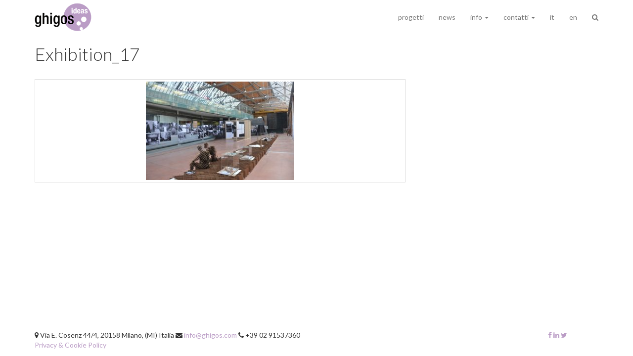

--- FILE ---
content_type: text/html; charset=UTF-8
request_url: https://ghigos.com/progetti/gangcity__trashed/exhibition_17/
body_size: 6946
content:
<!DOCTYPE html>
<!--[if lt IE 7 ]>	<html lang="en" class="no-js ie6" prefix="og: http://ogp.me/ns#"> <![endif]-->
<!--[if IE 7 ]>	 <html lang="en" class="no-js ie7" prefix="og: http://ogp.me/ns#"> <![endif]-->
<!--[if IE 8 ]>	 <html lang="en" class="no-js ie8" prefix="og: http://ogp.me/ns#"> <![endif]-->
<!--[if IE 9 ]>	 <html lang="en" class="no-js ie9" prefix="og: http://ogp.me/ns#"> <![endif]-->
<!--[if (gt IE 9)|!(IE)]><!-->
<html lang="it-IT" class="no-js" prefix="og: http://ogp.me/ns#">
<!--<![endif]-->
<head>
<meta charset="UTF-8" />
<meta http-equiv="X-UA-Compatible" content="IE=edge">
<meta name="apple-mobile-web-app-capable" content="yes" />
<meta name="viewport" content="width=device-width, initial-scale=1.0, maximum-scale=1.0, user-scalable=no" />
<meta name="apple-mobile-web-app-status-bar-style" content="black" />
<meta name="google-site-verification" content="32GMdiuUF_O6HDPCeUO8P15PRC-ZadDhfwARbtnBgfM" />
<title>Exhibition_17 - ghigos</title>
<link rel="profile" href="http://gmpg.org/xfn/11" />
<link rel="SHORTCUT ICON" href="#">
<link rel="pingback" href="https://ghigos.com/xmlrpc.php" />
<script src="https://ghigos.com/wp-content/themes/ghigos5/script/js/modernizr.custom.js"></script>

<meta name='robots' content='index, follow, max-image-preview:large, max-snippet:-1, max-video-preview:-1' />
<link rel="alternate" hreflang="it-it" href="https://ghigos.com/progetti/gangcity__trashed/exhibition_17/" />

	<!-- This site is optimized with the Yoast SEO plugin v26.7 - https://yoast.com/wordpress/plugins/seo/ -->
	<link rel="canonical" href="https://ghigos.com/progetti/gangcity__trashed/exhibition_17/" />
	<meta property="og:locale" content="it_IT" />
	<meta property="og:type" content="article" />
	<meta property="og:title" content="Exhibition_17 - ghigos" />
	<meta property="og:url" content="https://ghigos.com/progetti/gangcity__trashed/exhibition_17/" />
	<meta property="og:site_name" content="ghigos" />
	<meta property="og:image" content="https://ghigos.com/progetti/gangcity__trashed/exhibition_17" />
	<meta property="og:image:width" content="3011" />
	<meta property="og:image:height" content="2000" />
	<meta property="og:image:type" content="image/jpeg" />
	<script type="application/ld+json" class="yoast-schema-graph">{"@context":"https://schema.org","@graph":[{"@type":"WebPage","@id":"https://ghigos.com/progetti/gangcity__trashed/exhibition_17/","url":"https://ghigos.com/progetti/gangcity__trashed/exhibition_17/","name":"Exhibition_17 - ghigos","isPartOf":{"@id":"https://ghigos.com/#website"},"primaryImageOfPage":{"@id":"https://ghigos.com/progetti/gangcity__trashed/exhibition_17/#primaryimage"},"image":{"@id":"https://ghigos.com/progetti/gangcity__trashed/exhibition_17/#primaryimage"},"thumbnailUrl":"https://ghigos.com/wp-content/uploads/2016/05/Exhibition_17.jpg","datePublished":"2016-09-22T17:51:16+00:00","breadcrumb":{"@id":"https://ghigos.com/progetti/gangcity__trashed/exhibition_17/#breadcrumb"},"inLanguage":"it-IT","potentialAction":[{"@type":"ReadAction","target":["https://ghigos.com/progetti/gangcity__trashed/exhibition_17/"]}]},{"@type":"ImageObject","inLanguage":"it-IT","@id":"https://ghigos.com/progetti/gangcity__trashed/exhibition_17/#primaryimage","url":"https://ghigos.com/wp-content/uploads/2016/05/Exhibition_17.jpg","contentUrl":"https://ghigos.com/wp-content/uploads/2016/05/Exhibition_17.jpg","width":3011,"height":2000},{"@type":"BreadcrumbList","@id":"https://ghigos.com/progetti/gangcity__trashed/exhibition_17/#breadcrumb","itemListElement":[{"@type":"ListItem","position":1,"name":"Home","item":"https://ghigos.com/"},{"@type":"ListItem","position":2,"name":"GangCity","item":"https://ghigos.com/progetti/gangcity__trashed/"},{"@type":"ListItem","position":3,"name":"Exhibition_17"}]},{"@type":"WebSite","@id":"https://ghigos.com/#website","url":"https://ghigos.com/","name":"ghigos","description":"progettazione interdisciplinare","potentialAction":[{"@type":"SearchAction","target":{"@type":"EntryPoint","urlTemplate":"https://ghigos.com/?s={search_term_string}"},"query-input":{"@type":"PropertyValueSpecification","valueRequired":true,"valueName":"search_term_string"}}],"inLanguage":"it-IT"}]}</script>
	<!-- / Yoast SEO plugin. -->


<link rel='dns-prefetch' href='//ajax.googleapis.com' />
<link rel='dns-prefetch' href='//maps.googleapis.com' />
<link rel='dns-prefetch' href='//netdna.bootstrapcdn.com' />
<link rel='dns-prefetch' href='//cdn-images.mailchimp.com' />
<link rel="alternate" title="oEmbed (JSON)" type="application/json+oembed" href="https://ghigos.com/wp-json/oembed/1.0/embed?url=https%3A%2F%2Fghigos.com%2Fprogetti%2Fgangcity__trashed%2Fexhibition_17%2F" />
<link rel="alternate" title="oEmbed (XML)" type="text/xml+oembed" href="https://ghigos.com/wp-json/oembed/1.0/embed?url=https%3A%2F%2Fghigos.com%2Fprogetti%2Fgangcity__trashed%2Fexhibition_17%2F&#038;format=xml" />
<style id='wp-img-auto-sizes-contain-inline-css' type='text/css'>
img:is([sizes=auto i],[sizes^="auto," i]){contain-intrinsic-size:3000px 1500px}
/*# sourceURL=wp-img-auto-sizes-contain-inline-css */
</style>
<style id='wp-emoji-styles-inline-css' type='text/css'>

	img.wp-smiley, img.emoji {
		display: inline !important;
		border: none !important;
		box-shadow: none !important;
		height: 1em !important;
		width: 1em !important;
		margin: 0 0.07em !important;
		vertical-align: -0.1em !important;
		background: none !important;
		padding: 0 !important;
	}
/*# sourceURL=wp-emoji-styles-inline-css */
</style>
<link rel='stylesheet' id='wp-block-library-css' href='https://ghigos.com/wp-includes/css/dist/block-library/style.min.css?ver=6.9' type='text/css' media='all' />
<style id='global-styles-inline-css' type='text/css'>
:root{--wp--preset--aspect-ratio--square: 1;--wp--preset--aspect-ratio--4-3: 4/3;--wp--preset--aspect-ratio--3-4: 3/4;--wp--preset--aspect-ratio--3-2: 3/2;--wp--preset--aspect-ratio--2-3: 2/3;--wp--preset--aspect-ratio--16-9: 16/9;--wp--preset--aspect-ratio--9-16: 9/16;--wp--preset--color--black: #000000;--wp--preset--color--cyan-bluish-gray: #abb8c3;--wp--preset--color--white: #ffffff;--wp--preset--color--pale-pink: #f78da7;--wp--preset--color--vivid-red: #cf2e2e;--wp--preset--color--luminous-vivid-orange: #ff6900;--wp--preset--color--luminous-vivid-amber: #fcb900;--wp--preset--color--light-green-cyan: #7bdcb5;--wp--preset--color--vivid-green-cyan: #00d084;--wp--preset--color--pale-cyan-blue: #8ed1fc;--wp--preset--color--vivid-cyan-blue: #0693e3;--wp--preset--color--vivid-purple: #9b51e0;--wp--preset--gradient--vivid-cyan-blue-to-vivid-purple: linear-gradient(135deg,rgb(6,147,227) 0%,rgb(155,81,224) 100%);--wp--preset--gradient--light-green-cyan-to-vivid-green-cyan: linear-gradient(135deg,rgb(122,220,180) 0%,rgb(0,208,130) 100%);--wp--preset--gradient--luminous-vivid-amber-to-luminous-vivid-orange: linear-gradient(135deg,rgb(252,185,0) 0%,rgb(255,105,0) 100%);--wp--preset--gradient--luminous-vivid-orange-to-vivid-red: linear-gradient(135deg,rgb(255,105,0) 0%,rgb(207,46,46) 100%);--wp--preset--gradient--very-light-gray-to-cyan-bluish-gray: linear-gradient(135deg,rgb(238,238,238) 0%,rgb(169,184,195) 100%);--wp--preset--gradient--cool-to-warm-spectrum: linear-gradient(135deg,rgb(74,234,220) 0%,rgb(151,120,209) 20%,rgb(207,42,186) 40%,rgb(238,44,130) 60%,rgb(251,105,98) 80%,rgb(254,248,76) 100%);--wp--preset--gradient--blush-light-purple: linear-gradient(135deg,rgb(255,206,236) 0%,rgb(152,150,240) 100%);--wp--preset--gradient--blush-bordeaux: linear-gradient(135deg,rgb(254,205,165) 0%,rgb(254,45,45) 50%,rgb(107,0,62) 100%);--wp--preset--gradient--luminous-dusk: linear-gradient(135deg,rgb(255,203,112) 0%,rgb(199,81,192) 50%,rgb(65,88,208) 100%);--wp--preset--gradient--pale-ocean: linear-gradient(135deg,rgb(255,245,203) 0%,rgb(182,227,212) 50%,rgb(51,167,181) 100%);--wp--preset--gradient--electric-grass: linear-gradient(135deg,rgb(202,248,128) 0%,rgb(113,206,126) 100%);--wp--preset--gradient--midnight: linear-gradient(135deg,rgb(2,3,129) 0%,rgb(40,116,252) 100%);--wp--preset--font-size--small: 13px;--wp--preset--font-size--medium: 20px;--wp--preset--font-size--large: 36px;--wp--preset--font-size--x-large: 42px;--wp--preset--spacing--20: 0.44rem;--wp--preset--spacing--30: 0.67rem;--wp--preset--spacing--40: 1rem;--wp--preset--spacing--50: 1.5rem;--wp--preset--spacing--60: 2.25rem;--wp--preset--spacing--70: 3.38rem;--wp--preset--spacing--80: 5.06rem;--wp--preset--shadow--natural: 6px 6px 9px rgba(0, 0, 0, 0.2);--wp--preset--shadow--deep: 12px 12px 50px rgba(0, 0, 0, 0.4);--wp--preset--shadow--sharp: 6px 6px 0px rgba(0, 0, 0, 0.2);--wp--preset--shadow--outlined: 6px 6px 0px -3px rgb(255, 255, 255), 6px 6px rgb(0, 0, 0);--wp--preset--shadow--crisp: 6px 6px 0px rgb(0, 0, 0);}:where(.is-layout-flex){gap: 0.5em;}:where(.is-layout-grid){gap: 0.5em;}body .is-layout-flex{display: flex;}.is-layout-flex{flex-wrap: wrap;align-items: center;}.is-layout-flex > :is(*, div){margin: 0;}body .is-layout-grid{display: grid;}.is-layout-grid > :is(*, div){margin: 0;}:where(.wp-block-columns.is-layout-flex){gap: 2em;}:where(.wp-block-columns.is-layout-grid){gap: 2em;}:where(.wp-block-post-template.is-layout-flex){gap: 1.25em;}:where(.wp-block-post-template.is-layout-grid){gap: 1.25em;}.has-black-color{color: var(--wp--preset--color--black) !important;}.has-cyan-bluish-gray-color{color: var(--wp--preset--color--cyan-bluish-gray) !important;}.has-white-color{color: var(--wp--preset--color--white) !important;}.has-pale-pink-color{color: var(--wp--preset--color--pale-pink) !important;}.has-vivid-red-color{color: var(--wp--preset--color--vivid-red) !important;}.has-luminous-vivid-orange-color{color: var(--wp--preset--color--luminous-vivid-orange) !important;}.has-luminous-vivid-amber-color{color: var(--wp--preset--color--luminous-vivid-amber) !important;}.has-light-green-cyan-color{color: var(--wp--preset--color--light-green-cyan) !important;}.has-vivid-green-cyan-color{color: var(--wp--preset--color--vivid-green-cyan) !important;}.has-pale-cyan-blue-color{color: var(--wp--preset--color--pale-cyan-blue) !important;}.has-vivid-cyan-blue-color{color: var(--wp--preset--color--vivid-cyan-blue) !important;}.has-vivid-purple-color{color: var(--wp--preset--color--vivid-purple) !important;}.has-black-background-color{background-color: var(--wp--preset--color--black) !important;}.has-cyan-bluish-gray-background-color{background-color: var(--wp--preset--color--cyan-bluish-gray) !important;}.has-white-background-color{background-color: var(--wp--preset--color--white) !important;}.has-pale-pink-background-color{background-color: var(--wp--preset--color--pale-pink) !important;}.has-vivid-red-background-color{background-color: var(--wp--preset--color--vivid-red) !important;}.has-luminous-vivid-orange-background-color{background-color: var(--wp--preset--color--luminous-vivid-orange) !important;}.has-luminous-vivid-amber-background-color{background-color: var(--wp--preset--color--luminous-vivid-amber) !important;}.has-light-green-cyan-background-color{background-color: var(--wp--preset--color--light-green-cyan) !important;}.has-vivid-green-cyan-background-color{background-color: var(--wp--preset--color--vivid-green-cyan) !important;}.has-pale-cyan-blue-background-color{background-color: var(--wp--preset--color--pale-cyan-blue) !important;}.has-vivid-cyan-blue-background-color{background-color: var(--wp--preset--color--vivid-cyan-blue) !important;}.has-vivid-purple-background-color{background-color: var(--wp--preset--color--vivid-purple) !important;}.has-black-border-color{border-color: var(--wp--preset--color--black) !important;}.has-cyan-bluish-gray-border-color{border-color: var(--wp--preset--color--cyan-bluish-gray) !important;}.has-white-border-color{border-color: var(--wp--preset--color--white) !important;}.has-pale-pink-border-color{border-color: var(--wp--preset--color--pale-pink) !important;}.has-vivid-red-border-color{border-color: var(--wp--preset--color--vivid-red) !important;}.has-luminous-vivid-orange-border-color{border-color: var(--wp--preset--color--luminous-vivid-orange) !important;}.has-luminous-vivid-amber-border-color{border-color: var(--wp--preset--color--luminous-vivid-amber) !important;}.has-light-green-cyan-border-color{border-color: var(--wp--preset--color--light-green-cyan) !important;}.has-vivid-green-cyan-border-color{border-color: var(--wp--preset--color--vivid-green-cyan) !important;}.has-pale-cyan-blue-border-color{border-color: var(--wp--preset--color--pale-cyan-blue) !important;}.has-vivid-cyan-blue-border-color{border-color: var(--wp--preset--color--vivid-cyan-blue) !important;}.has-vivid-purple-border-color{border-color: var(--wp--preset--color--vivid-purple) !important;}.has-vivid-cyan-blue-to-vivid-purple-gradient-background{background: var(--wp--preset--gradient--vivid-cyan-blue-to-vivid-purple) !important;}.has-light-green-cyan-to-vivid-green-cyan-gradient-background{background: var(--wp--preset--gradient--light-green-cyan-to-vivid-green-cyan) !important;}.has-luminous-vivid-amber-to-luminous-vivid-orange-gradient-background{background: var(--wp--preset--gradient--luminous-vivid-amber-to-luminous-vivid-orange) !important;}.has-luminous-vivid-orange-to-vivid-red-gradient-background{background: var(--wp--preset--gradient--luminous-vivid-orange-to-vivid-red) !important;}.has-very-light-gray-to-cyan-bluish-gray-gradient-background{background: var(--wp--preset--gradient--very-light-gray-to-cyan-bluish-gray) !important;}.has-cool-to-warm-spectrum-gradient-background{background: var(--wp--preset--gradient--cool-to-warm-spectrum) !important;}.has-blush-light-purple-gradient-background{background: var(--wp--preset--gradient--blush-light-purple) !important;}.has-blush-bordeaux-gradient-background{background: var(--wp--preset--gradient--blush-bordeaux) !important;}.has-luminous-dusk-gradient-background{background: var(--wp--preset--gradient--luminous-dusk) !important;}.has-pale-ocean-gradient-background{background: var(--wp--preset--gradient--pale-ocean) !important;}.has-electric-grass-gradient-background{background: var(--wp--preset--gradient--electric-grass) !important;}.has-midnight-gradient-background{background: var(--wp--preset--gradient--midnight) !important;}.has-small-font-size{font-size: var(--wp--preset--font-size--small) !important;}.has-medium-font-size{font-size: var(--wp--preset--font-size--medium) !important;}.has-large-font-size{font-size: var(--wp--preset--font-size--large) !important;}.has-x-large-font-size{font-size: var(--wp--preset--font-size--x-large) !important;}
/*# sourceURL=global-styles-inline-css */
</style>

<style id='classic-theme-styles-inline-css' type='text/css'>
/*! This file is auto-generated */
.wp-block-button__link{color:#fff;background-color:#32373c;border-radius:9999px;box-shadow:none;text-decoration:none;padding:calc(.667em + 2px) calc(1.333em + 2px);font-size:1.125em}.wp-block-file__button{background:#32373c;color:#fff;text-decoration:none}
/*# sourceURL=/wp-includes/css/classic-themes.min.css */
</style>
<link rel='stylesheet' id='wpml-legacy-dropdown-0-css' href='//ghigos.com/wp-content/plugins/sitepress-multilingual-cms/templates/language-switchers/legacy-dropdown/style.css?ver=1' type='text/css' media='all' />
<style id='wpml-legacy-dropdown-0-inline-css' type='text/css'>
.wpml-ls-statics-shortcode_actions, .wpml-ls-statics-shortcode_actions .wpml-ls-sub-menu, .wpml-ls-statics-shortcode_actions a {border-color:#cdcdcd;}.wpml-ls-statics-shortcode_actions a {color:#444444;background-color:#ffffff;}.wpml-ls-statics-shortcode_actions a:hover,.wpml-ls-statics-shortcode_actions a:focus {color:#000000;background-color:#eeeeee;}.wpml-ls-statics-shortcode_actions .wpml-ls-current-language>a {color:#444444;background-color:#ffffff;}.wpml-ls-statics-shortcode_actions .wpml-ls-current-language:hover>a, .wpml-ls-statics-shortcode_actions .wpml-ls-current-language>a:focus {color:#000000;background-color:#eeeeee;}
/*# sourceURL=wpml-legacy-dropdown-0-inline-css */
</style>
<link rel='stylesheet' id='fontawesome-css' href='//netdna.bootstrapcdn.com/font-awesome/4.4.0/css/font-awesome.css' type='text/css' media='all' />
<link rel='stylesheet' id='mailchimp-css' href='//cdn-images.mailchimp.com/embedcode/classic-081711.css' type='text/css' media='all' />
<link rel='stylesheet' id='gh-style2-css' href='https://ghigos.com/wp-content/themes/ghigos5/script/css/main.css' type='text/css' media='all' />
<script type="text/javascript" src="//ghigos.com/wp-content/plugins/sitepress-multilingual-cms/templates/language-switchers/legacy-dropdown/script.js?ver=1" id="wpml-legacy-dropdown-0-js"></script>
<link rel="https://api.w.org/" href="https://ghigos.com/wp-json/" /><link rel="alternate" title="JSON" type="application/json" href="https://ghigos.com/wp-json/wp/v2/media/6061" /><meta name="generator" content="WPML ver:4.2.7.1 stt:1,27;" />
</head>
<body class="attachment wp-singular attachment-template-default single single-attachment postid-6061 attachmentid-6061 attachment-jpeg wp-theme-ghigos5 exhibition_17 it">
<div class="page-wrapper">
<header class="mainheader">
	<nav class="navbar navbar-default navbar-fixed-top" role="navigation" itemscope itemtype="http://schema.org/SiteNavigationElement">
	  <div class="container">
	    <!-- Brand and toggle get grouped for better mobile display -->
	    <div class="navbar-header">
	      <button type="button" class="navbar-toggle" data-toggle="collapse" data-target="#bs-example-navbar-collapse-1">
	        <span class="sr-only">Toggle navigation</span>
	        <span class="icon-bar"></span>
	        <span class="icon-bar"></span>
	        <span class="icon-bar"></span>
	      </button>
	      <span itemprop="publisher" itemscope itemtype="http://schema.org/Organization">
            <a class="navbar-brand" href="https://ghigos.com/" title="ghigos" rel="home" itemprop="url">
            	<img itemprop="image" src="https://ghigos.com/wp-content/themes/ghigos5/img/logo_ghigos2.png">
            </a>
            <meta itemprop="name" content="ghigos"/>
	      </span>
	    </div>
	    <!-- Collect the nav links, forms, and other content for toggling -->
	    <div id="bs-example-navbar-collapse-1" class="collapse navbar-collapse"><ul id="menu-menu-1" class="nav navbar-nav navbar-right"><li id="menu-item-3879" class="menu-item menu-item-type-custom menu-item-object-custom menu-item-3879"><a title="progetti" href="http://ghigos.com/progetti/">progetti</a></li>
<li id="menu-item-3880" class="menu-item menu-item-type-custom menu-item-object-custom menu-item-3880"><a title="news" href="http://ghigos.com/category/news/">news</a></li>
<li id="menu-item-5398" class="menu-item menu-item-type-custom menu-item-object-custom menu-item-has-children menu-item-5398 dropdown"><a title="info" href="#" data-toggle="dropdown" class="dropdown-toggle" aria-haspopup="true">info <span class="caret"></span></a>
<ul role="menu" class=" dropdown-menu">
	<li id="menu-item-3912" class="menu-item menu-item-type-custom menu-item-object-custom menu-item-3912"><a title="profilo" href="http://ghigos.com/chi-siamo/#profilo">profilo</a></li>
	<li id="menu-item-3913" class="menu-item menu-item-type-custom menu-item-object-custom menu-item-3913"><a title="curriculum" href="http://ghigos.com/chi-siamo/#curriculum">curriculum</a></li>
	<li id="menu-item-3914" class="menu-item menu-item-type-custom menu-item-object-custom menu-item-3914"><a title="staff" href="http://ghigos.com/chi-siamo/#staff">staff</a></li>
</ul>
</li>
<li id="menu-item-5399" class="menu-item menu-item-type-custom menu-item-object-custom menu-item-has-children menu-item-5399 dropdown"><a title="contatti" href="#" data-toggle="dropdown" class="dropdown-toggle" aria-haspopup="true">contatti <span class="caret"></span></a>
<ul role="menu" class=" dropdown-menu">
	<li id="menu-item-5400" class="menu-item menu-item-type-custom menu-item-object-custom menu-item-5400"><a title="mappa" href="http://ghigos.com/contatti/#mappa">mappa</a></li>
	<li id="menu-item-4595" class="menu-item menu-item-type-custom menu-item-object-custom menu-item-4595"><a title="stage" href="http://ghigos.com/contatti/#internship">stage</a></li>
	<li id="menu-item-4596" class="menu-item menu-item-type-custom menu-item-object-custom menu-item-4596"><a title="newsletter" href="http://ghigos.com/contatti/#newsletter">newsletter</a></li>
</ul>
</li>
<li class="menu-item current-lang"><a href="https://ghigos.com/progetti/gangcity__trashed/exhibition_17/">it</a></li><li class="menu-item "><a href="https://ghigos.com/en/">en</a></li><li class="menu-item cerca" id="cercatore"><a href="#"><i class="fa fa-search"></i></a></li></ul></div>	    <!-- /.navbar-collapse -->
	  </div><!-- /.container-fluid -->
	</nav>
</header>
	<article itemscope itemtype="http://schema.org/Article">
	<header class="container">
		<div class="row">
			<h1 class="col-md-12 pad_bottom">
				<span itemprop="headline">Exhibition_17</span>
			</h1>
		</div>
	</header>


	<div class="container">
		<section>
			<div class="row">
				
					<div class="col-md-8">
											</div>

								</div>
		</section>

		<div class="row">
		
				<div class="col-md-8">
					<section class="storiella">
						<p class="attachment"><a class="thumbnail" href='https://ghigos.com/wp-content/uploads/2016/05/Exhibition_17.jpg'><img fetchpriority="high" decoding="async" width="300" height="199" src="https://ghigos.com/wp-content/uploads/2016/05/Exhibition_17-300x199.jpg" class="attachment-medium size-medium" alt="" srcset="https://ghigos.com/wp-content/uploads/2016/05/Exhibition_17-300x199.jpg 300w, https://ghigos.com/wp-content/uploads/2016/05/Exhibition_17-768x510.jpg 768w, https://ghigos.com/wp-content/uploads/2016/05/Exhibition_17-1024x680.jpg 1024w, https://ghigos.com/wp-content/uploads/2016/05/Exhibition_17-753x500.jpg 753w, https://ghigos.com/wp-content/uploads/2016/05/Exhibition_17-1204x800.jpg 1204w" sizes="(max-width: 300px) 100vw, 300px" /></a></p>
					</section>
					<div class="row">
						<div class="col-sm-6">
							<hr class="visible-xs-block"><hr class="visible-xs-block">						</div>
						<div class="col-sm-6">
							<hr class="visible-xs-block">						</div>
					</div>
				</div>
				<aside class="progInfo col-md-4">
									</aside>
					</div>
	</div> <!-- end of container -->


	</article>
	<footer class="footer-1 bg-asbestos clearfix">
	    <div class="container">
	        <div class="row">
		        <div class="col-sm-10">
				   	<p>
						<span class="fa fa-map-marker"></span> Via E. Cosenz 44/4, 20158 Milano, (MI) Italia <span class="fa fa-envelope"></span> <a href="mailto:info@ghigos.com?subject=info%20request%20from%20ghigos.com">info@ghigos.com</a> <span class="fa fa-phone"></span> +39 02 91537360								<br>
						<a href="http://www.ghigos.com/trattamento-dati/" title="privacy">Privacy & Cookie Policy</a>
				   	</p>
		        </div>
		        <div class="col-sm-2">
		        	<p class="text-right">
			        	<a href="https://www.facebook.com/ghigos.ideas" target="_blank"><span class="fa fa-facebook"></span> </a>
			        	<a href="https://www.linkedin.com/company/ghigos-ideas" target="_blank"><span class="fa fa-linkedin"></span> </a>
			        	<a href="https://twitter.com/ghigos" target="_blank"><span class="fa fa-twitter"></span> </a>
		        	</p>
		        </div>
	        </div>
	    </div>
	</footer>

</div> <!-- fine pagewrap -->

<script type="speculationrules">
{"prefetch":[{"source":"document","where":{"and":[{"href_matches":"/*"},{"not":{"href_matches":["/wp-*.php","/wp-admin/*","/wp-content/uploads/*","/wp-content/*","/wp-content/plugins/*","/wp-content/themes/ghigos5/*","/*\\?(.+)"]}},{"not":{"selector_matches":"a[rel~=\"nofollow\"]"}},{"not":{"selector_matches":".no-prefetch, .no-prefetch a"}}]},"eagerness":"conservative"}]}
</script>
<script type="text/javascript" src="//ajax.googleapis.com/ajax/libs/jquery/1.10.2/jquery.min.js" id="jQuery-js"></script>
<script>window.jQuery || document.write('<script src="https://ghigos.com/wp-content/themes/ghigos5/startup/common-files/js/jquery-1.10.2.min.js"><\/script>')</script>
<script type="text/javascript" src="//maps.googleapis.com/maps/api/js?key=AIzaSyBiZCVfv0yLXAML7cvk49OfSuLp-UD39xk" id="maps-js"></script>
<script type="text/javascript" src="https://ghigos.com/wp-content/themes/ghigos5/script/js/app-min.js" id="app-js"></script>
<script id="wp-emoji-settings" type="application/json">
{"baseUrl":"https://s.w.org/images/core/emoji/17.0.2/72x72/","ext":".png","svgUrl":"https://s.w.org/images/core/emoji/17.0.2/svg/","svgExt":".svg","source":{"concatemoji":"https://ghigos.com/wp-includes/js/wp-emoji-release.min.js?ver=6.9"}}
</script>
<script type="module">
/* <![CDATA[ */
/*! This file is auto-generated */
const a=JSON.parse(document.getElementById("wp-emoji-settings").textContent),o=(window._wpemojiSettings=a,"wpEmojiSettingsSupports"),s=["flag","emoji"];function i(e){try{var t={supportTests:e,timestamp:(new Date).valueOf()};sessionStorage.setItem(o,JSON.stringify(t))}catch(e){}}function c(e,t,n){e.clearRect(0,0,e.canvas.width,e.canvas.height),e.fillText(t,0,0);t=new Uint32Array(e.getImageData(0,0,e.canvas.width,e.canvas.height).data);e.clearRect(0,0,e.canvas.width,e.canvas.height),e.fillText(n,0,0);const a=new Uint32Array(e.getImageData(0,0,e.canvas.width,e.canvas.height).data);return t.every((e,t)=>e===a[t])}function p(e,t){e.clearRect(0,0,e.canvas.width,e.canvas.height),e.fillText(t,0,0);var n=e.getImageData(16,16,1,1);for(let e=0;e<n.data.length;e++)if(0!==n.data[e])return!1;return!0}function u(e,t,n,a){switch(t){case"flag":return n(e,"\ud83c\udff3\ufe0f\u200d\u26a7\ufe0f","\ud83c\udff3\ufe0f\u200b\u26a7\ufe0f")?!1:!n(e,"\ud83c\udde8\ud83c\uddf6","\ud83c\udde8\u200b\ud83c\uddf6")&&!n(e,"\ud83c\udff4\udb40\udc67\udb40\udc62\udb40\udc65\udb40\udc6e\udb40\udc67\udb40\udc7f","\ud83c\udff4\u200b\udb40\udc67\u200b\udb40\udc62\u200b\udb40\udc65\u200b\udb40\udc6e\u200b\udb40\udc67\u200b\udb40\udc7f");case"emoji":return!a(e,"\ud83e\u1fac8")}return!1}function f(e,t,n,a){let r;const o=(r="undefined"!=typeof WorkerGlobalScope&&self instanceof WorkerGlobalScope?new OffscreenCanvas(300,150):document.createElement("canvas")).getContext("2d",{willReadFrequently:!0}),s=(o.textBaseline="top",o.font="600 32px Arial",{});return e.forEach(e=>{s[e]=t(o,e,n,a)}),s}function r(e){var t=document.createElement("script");t.src=e,t.defer=!0,document.head.appendChild(t)}a.supports={everything:!0,everythingExceptFlag:!0},new Promise(t=>{let n=function(){try{var e=JSON.parse(sessionStorage.getItem(o));if("object"==typeof e&&"number"==typeof e.timestamp&&(new Date).valueOf()<e.timestamp+604800&&"object"==typeof e.supportTests)return e.supportTests}catch(e){}return null}();if(!n){if("undefined"!=typeof Worker&&"undefined"!=typeof OffscreenCanvas&&"undefined"!=typeof URL&&URL.createObjectURL&&"undefined"!=typeof Blob)try{var e="postMessage("+f.toString()+"("+[JSON.stringify(s),u.toString(),c.toString(),p.toString()].join(",")+"));",a=new Blob([e],{type:"text/javascript"});const r=new Worker(URL.createObjectURL(a),{name:"wpTestEmojiSupports"});return void(r.onmessage=e=>{i(n=e.data),r.terminate(),t(n)})}catch(e){}i(n=f(s,u,c,p))}t(n)}).then(e=>{for(const n in e)a.supports[n]=e[n],a.supports.everything=a.supports.everything&&a.supports[n],"flag"!==n&&(a.supports.everythingExceptFlag=a.supports.everythingExceptFlag&&a.supports[n]);var t;a.supports.everythingExceptFlag=a.supports.everythingExceptFlag&&!a.supports.flag,a.supports.everything||((t=a.source||{}).concatemoji?r(t.concatemoji):t.wpemoji&&t.twemoji&&(r(t.twemoji),r(t.wpemoji)))});
//# sourceURL=https://ghigos.com/wp-includes/js/wp-emoji-loader.min.js
/* ]]> */
</script>
<script type="text/javascript">
    (function(i,s,o,g,r,a,m){i['GoogleAnalyticsObject']=r;i[r]=i[r]||function(){
(i[r].q=i[r].q||[]).push(arguments)},i[r].l=1*new Date();a=s.createElement(o),
m=s.getElementsByTagName(o)[0];a.async=1;a.src=g;m.parentNode.insertBefore(a,m)
})(window,document,'script','//www.google-analytics.com/analytics.js','ga');

ga('create', 'UA-5692801-1', 'auto');
ga('send', 'pageview');
</script>
	<div class="search_bg" id="cercatutto">
	<div class="search_in">
			<form action="https://ghigos.com" id="searchform" method="get">
<!-- 				<div class="row"> -->
					<div class="col-lg-6 center-block search_centra">
				    	<div class="input-group">
							<input type="text" class="form-control input-lg" placeholder="Cerca in ghigos.com" id="s" name="s">
							<span class="input-group-btn">
								<button class="btn btn-default btn-lg" type="submit" ><i class="fa fa-search"></i></button>
							</span>
						</div><!-- /input-group -->
					</div>
<!-- 				</div> --><!-- /.col-lg-6 -->
			</form>
			<p class="chiudi text-center">
				<i class="fa fa-close"></i> chiudi e torna al sito			</p>
	</div>
</div>	</body>
</html>